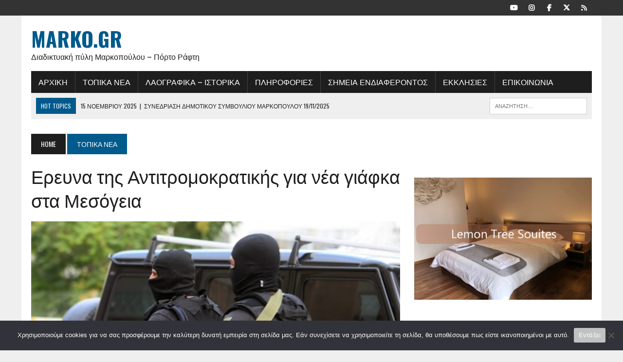

--- FILE ---
content_type: text/html; charset=UTF-8
request_url: https://www.marko.gr/ereuna-ths-antitromokratikhs-gia-giafka-sta-mesogeia/
body_size: 18521
content:
<!DOCTYPE html>
<html class="no-js" lang="el">
<head>
<meta charset="UTF-8">
<meta name="viewport" content="width=device-width, initial-scale=1.0">
<link rel="profile" href="http://gmpg.org/xfn/11" />
<link rel="pingback" href="https://www.marko.gr/xmlrpc.php" />
<meta name='robots' content='index, follow, max-image-preview:large, max-snippet:-1, max-video-preview:-1' />
	<style>img:is([sizes="auto" i], [sizes^="auto," i]) { contain-intrinsic-size: 3000px 1500px }</style>
	
	<!-- This site is optimized with the Yoast SEO plugin v26.4 - https://yoast.com/wordpress/plugins/seo/ -->
	<title>Ερευνα της Αντιτρομοκρατικής για νέα γιάφκα στα Μεσόγεια - marko.gr</title>
	<link rel="canonical" href="https://www.marko.gr/ereuna-ths-antitromokratikhs-gia-giafka-sta-mesogeia/" />
	<meta property="og:locale" content="el_GR" />
	<meta property="og:type" content="article" />
	<meta property="og:title" content="Ερευνα της Αντιτρομοκρατικής για νέα γιάφκα στα Μεσόγεια - marko.gr" />
	<meta property="og:description" content="H Αντιτρομοκρατική Υπηρεσία επιχειρεί σε σπίτι στην περιοχή με στόχο να εντοπίσει νέα ευρήματα που θα έχουν σχέση με την οργάνωση «Επαναστατικός Αγώνας». Η Αντιτρομοκρατική..." />
	<meta property="og:url" content="https://www.marko.gr/ereuna-ths-antitromokratikhs-gia-giafka-sta-mesogeia/" />
	<meta property="og:site_name" content="marko.gr" />
	<meta property="article:publisher" content="https://www.facebook.com/markopoulogr/" />
	<meta property="article:published_time" content="2017-01-09T13:34:34+00:00" />
	<meta property="og:image" content="https://www.marko.gr/wp-content/uploads/2017/01/antitromokratiki.jpg" />
	<meta property="og:image:width" content="800" />
	<meta property="og:image:height" content="530" />
	<meta property="og:image:type" content="image/jpeg" />
	<meta name="author" content="dm" />
	<meta name="twitter:card" content="summary_large_image" />
	<meta name="twitter:creator" content="@mesogaia" />
	<meta name="twitter:site" content="@mesogaia" />
	<meta name="twitter:label1" content="Συντάχθηκε από" />
	<meta name="twitter:data1" content="dm" />
	<script type="application/ld+json" class="yoast-schema-graph">{"@context":"https://schema.org","@graph":[{"@type":"WebPage","@id":"https://www.marko.gr/ereuna-ths-antitromokratikhs-gia-giafka-sta-mesogeia/","url":"https://www.marko.gr/ereuna-ths-antitromokratikhs-gia-giafka-sta-mesogeia/","name":"Ερευνα της Αντιτρομοκρατικής για νέα γιάφκα στα Μεσόγεια - marko.gr","isPartOf":{"@id":"https://www.marko.gr/#website"},"primaryImageOfPage":{"@id":"https://www.marko.gr/ereuna-ths-antitromokratikhs-gia-giafka-sta-mesogeia/#primaryimage"},"image":{"@id":"https://www.marko.gr/ereuna-ths-antitromokratikhs-gia-giafka-sta-mesogeia/#primaryimage"},"thumbnailUrl":"https://www.marko.gr/wp-content/uploads/2017/01/antitromokratiki.jpg","datePublished":"2017-01-09T13:34:34+00:00","author":{"@id":"https://www.marko.gr/#/schema/person/29f4878ee2b95545e8c0fc2fcef8c9c9"},"breadcrumb":{"@id":"https://www.marko.gr/ereuna-ths-antitromokratikhs-gia-giafka-sta-mesogeia/#breadcrumb"},"inLanguage":"el","potentialAction":[{"@type":"ReadAction","target":["https://www.marko.gr/ereuna-ths-antitromokratikhs-gia-giafka-sta-mesogeia/"]}]},{"@type":"ImageObject","inLanguage":"el","@id":"https://www.marko.gr/ereuna-ths-antitromokratikhs-gia-giafka-sta-mesogeia/#primaryimage","url":"https://www.marko.gr/wp-content/uploads/2017/01/antitromokratiki.jpg","contentUrl":"https://www.marko.gr/wp-content/uploads/2017/01/antitromokratiki.jpg","width":800,"height":530},{"@type":"BreadcrumbList","@id":"https://www.marko.gr/ereuna-ths-antitromokratikhs-gia-giafka-sta-mesogeia/#breadcrumb","itemListElement":[{"@type":"ListItem","position":1,"name":"Home","item":"https://www.marko.gr/"},{"@type":"ListItem","position":2,"name":"Ερευνα της Αντιτρομοκρατικής για νέα γιάφκα στα Μεσόγεια"}]},{"@type":"WebSite","@id":"https://www.marko.gr/#website","url":"https://www.marko.gr/","name":"marko.gr","description":"Διαδικτυακή πύλη Μαρκοπούλου – Πόρτο Ράφτη","potentialAction":[{"@type":"SearchAction","target":{"@type":"EntryPoint","urlTemplate":"https://www.marko.gr/?s={search_term_string}"},"query-input":{"@type":"PropertyValueSpecification","valueRequired":true,"valueName":"search_term_string"}}],"inLanguage":"el"},{"@type":"Person","@id":"https://www.marko.gr/#/schema/person/29f4878ee2b95545e8c0fc2fcef8c9c9","name":"dm","image":{"@type":"ImageObject","inLanguage":"el","@id":"https://www.marko.gr/#/schema/person/image/","url":"https://secure.gravatar.com/avatar/205c0c546c17a746f58e5b7a41da09c5730642c01bbd81e4dd74008c9facd44a?s=96&d=mm&r=g","contentUrl":"https://secure.gravatar.com/avatar/205c0c546c17a746f58e5b7a41da09c5730642c01bbd81e4dd74008c9facd44a?s=96&d=mm&r=g","caption":"dm"},"url":"https://www.marko.gr/author/admin_dim80/"}]}</script>
	<!-- / Yoast SEO plugin. -->


<link rel='dns-prefetch' href='//www.googletagmanager.com' />
<link rel='dns-prefetch' href='//fonts.googleapis.com' />
<link rel="alternate" type="application/rss+xml" title="Ροή RSS &raquo; marko.gr" href="https://www.marko.gr/feed/" />
<link rel="alternate" type="application/rss+xml" title="Ροή Σχολίων &raquo; marko.gr" href="https://www.marko.gr/comments/feed/" />
<link rel="alternate" type="application/rss+xml" title="Ροή Σχολίων marko.gr &raquo; Ερευνα της Αντιτρομοκρατικής για νέα γιάφκα στα Μεσόγεια" href="https://www.marko.gr/ereuna-ths-antitromokratikhs-gia-giafka-sta-mesogeia/feed/" />
<script type="text/javascript">
/* <![CDATA[ */
window._wpemojiSettings = {"baseUrl":"https:\/\/s.w.org\/images\/core\/emoji\/16.0.1\/72x72\/","ext":".png","svgUrl":"https:\/\/s.w.org\/images\/core\/emoji\/16.0.1\/svg\/","svgExt":".svg","source":{"concatemoji":"https:\/\/www.marko.gr\/wp-includes\/js\/wp-emoji-release.min.js?ver=3dffff9db82efade43b399b2cc0ccf5d"}};
/*! This file is auto-generated */
!function(s,n){var o,i,e;function c(e){try{var t={supportTests:e,timestamp:(new Date).valueOf()};sessionStorage.setItem(o,JSON.stringify(t))}catch(e){}}function p(e,t,n){e.clearRect(0,0,e.canvas.width,e.canvas.height),e.fillText(t,0,0);var t=new Uint32Array(e.getImageData(0,0,e.canvas.width,e.canvas.height).data),a=(e.clearRect(0,0,e.canvas.width,e.canvas.height),e.fillText(n,0,0),new Uint32Array(e.getImageData(0,0,e.canvas.width,e.canvas.height).data));return t.every(function(e,t){return e===a[t]})}function u(e,t){e.clearRect(0,0,e.canvas.width,e.canvas.height),e.fillText(t,0,0);for(var n=e.getImageData(16,16,1,1),a=0;a<n.data.length;a++)if(0!==n.data[a])return!1;return!0}function f(e,t,n,a){switch(t){case"flag":return n(e,"\ud83c\udff3\ufe0f\u200d\u26a7\ufe0f","\ud83c\udff3\ufe0f\u200b\u26a7\ufe0f")?!1:!n(e,"\ud83c\udde8\ud83c\uddf6","\ud83c\udde8\u200b\ud83c\uddf6")&&!n(e,"\ud83c\udff4\udb40\udc67\udb40\udc62\udb40\udc65\udb40\udc6e\udb40\udc67\udb40\udc7f","\ud83c\udff4\u200b\udb40\udc67\u200b\udb40\udc62\u200b\udb40\udc65\u200b\udb40\udc6e\u200b\udb40\udc67\u200b\udb40\udc7f");case"emoji":return!a(e,"\ud83e\udedf")}return!1}function g(e,t,n,a){var r="undefined"!=typeof WorkerGlobalScope&&self instanceof WorkerGlobalScope?new OffscreenCanvas(300,150):s.createElement("canvas"),o=r.getContext("2d",{willReadFrequently:!0}),i=(o.textBaseline="top",o.font="600 32px Arial",{});return e.forEach(function(e){i[e]=t(o,e,n,a)}),i}function t(e){var t=s.createElement("script");t.src=e,t.defer=!0,s.head.appendChild(t)}"undefined"!=typeof Promise&&(o="wpEmojiSettingsSupports",i=["flag","emoji"],n.supports={everything:!0,everythingExceptFlag:!0},e=new Promise(function(e){s.addEventListener("DOMContentLoaded",e,{once:!0})}),new Promise(function(t){var n=function(){try{var e=JSON.parse(sessionStorage.getItem(o));if("object"==typeof e&&"number"==typeof e.timestamp&&(new Date).valueOf()<e.timestamp+604800&&"object"==typeof e.supportTests)return e.supportTests}catch(e){}return null}();if(!n){if("undefined"!=typeof Worker&&"undefined"!=typeof OffscreenCanvas&&"undefined"!=typeof URL&&URL.createObjectURL&&"undefined"!=typeof Blob)try{var e="postMessage("+g.toString()+"("+[JSON.stringify(i),f.toString(),p.toString(),u.toString()].join(",")+"));",a=new Blob([e],{type:"text/javascript"}),r=new Worker(URL.createObjectURL(a),{name:"wpTestEmojiSupports"});return void(r.onmessage=function(e){c(n=e.data),r.terminate(),t(n)})}catch(e){}c(n=g(i,f,p,u))}t(n)}).then(function(e){for(var t in e)n.supports[t]=e[t],n.supports.everything=n.supports.everything&&n.supports[t],"flag"!==t&&(n.supports.everythingExceptFlag=n.supports.everythingExceptFlag&&n.supports[t]);n.supports.everythingExceptFlag=n.supports.everythingExceptFlag&&!n.supports.flag,n.DOMReady=!1,n.readyCallback=function(){n.DOMReady=!0}}).then(function(){return e}).then(function(){var e;n.supports.everything||(n.readyCallback(),(e=n.source||{}).concatemoji?t(e.concatemoji):e.wpemoji&&e.twemoji&&(t(e.twemoji),t(e.wpemoji)))}))}((window,document),window._wpemojiSettings);
/* ]]> */
</script>
<link rel='stylesheet' id='twb-open-sans-css' href='https://fonts.googleapis.com/css?family=Open+Sans%3A300%2C400%2C500%2C600%2C700%2C800&#038;display=swap&#038;ver=3dffff9db82efade43b399b2cc0ccf5d' type='text/css' media='all' />
<link rel='stylesheet' id='twbbwg-global-css' href='https://www.marko.gr/wp-content/plugins/photo-gallery/booster/assets/css/global.css?ver=1.0.0' type='text/css' media='all' />
<link rel='stylesheet' id='sbi_styles-css' href='https://www.marko.gr/wp-content/plugins/instagram-feed/css/sbi-styles.min.css?ver=6.10.0' type='text/css' media='all' />
<style id='wp-emoji-styles-inline-css' type='text/css'>

	img.wp-smiley, img.emoji {
		display: inline !important;
		border: none !important;
		box-shadow: none !important;
		height: 1em !important;
		width: 1em !important;
		margin: 0 0.07em !important;
		vertical-align: -0.1em !important;
		background: none !important;
		padding: 0 !important;
	}
</style>
<link rel='stylesheet' id='wp-block-library-css' href='https://www.marko.gr/wp-includes/css/dist/block-library/style.min.css?ver=3dffff9db82efade43b399b2cc0ccf5d' type='text/css' media='all' />
<style id='classic-theme-styles-inline-css' type='text/css'>
/*! This file is auto-generated */
.wp-block-button__link{color:#fff;background-color:#32373c;border-radius:9999px;box-shadow:none;text-decoration:none;padding:calc(.667em + 2px) calc(1.333em + 2px);font-size:1.125em}.wp-block-file__button{background:#32373c;color:#fff;text-decoration:none}
</style>
<style id='global-styles-inline-css' type='text/css'>
:root{--wp--preset--aspect-ratio--square: 1;--wp--preset--aspect-ratio--4-3: 4/3;--wp--preset--aspect-ratio--3-4: 3/4;--wp--preset--aspect-ratio--3-2: 3/2;--wp--preset--aspect-ratio--2-3: 2/3;--wp--preset--aspect-ratio--16-9: 16/9;--wp--preset--aspect-ratio--9-16: 9/16;--wp--preset--color--black: #000000;--wp--preset--color--cyan-bluish-gray: #abb8c3;--wp--preset--color--white: #ffffff;--wp--preset--color--pale-pink: #f78da7;--wp--preset--color--vivid-red: #cf2e2e;--wp--preset--color--luminous-vivid-orange: #ff6900;--wp--preset--color--luminous-vivid-amber: #fcb900;--wp--preset--color--light-green-cyan: #7bdcb5;--wp--preset--color--vivid-green-cyan: #00d084;--wp--preset--color--pale-cyan-blue: #8ed1fc;--wp--preset--color--vivid-cyan-blue: #0693e3;--wp--preset--color--vivid-purple: #9b51e0;--wp--preset--gradient--vivid-cyan-blue-to-vivid-purple: linear-gradient(135deg,rgba(6,147,227,1) 0%,rgb(155,81,224) 100%);--wp--preset--gradient--light-green-cyan-to-vivid-green-cyan: linear-gradient(135deg,rgb(122,220,180) 0%,rgb(0,208,130) 100%);--wp--preset--gradient--luminous-vivid-amber-to-luminous-vivid-orange: linear-gradient(135deg,rgba(252,185,0,1) 0%,rgba(255,105,0,1) 100%);--wp--preset--gradient--luminous-vivid-orange-to-vivid-red: linear-gradient(135deg,rgba(255,105,0,1) 0%,rgb(207,46,46) 100%);--wp--preset--gradient--very-light-gray-to-cyan-bluish-gray: linear-gradient(135deg,rgb(238,238,238) 0%,rgb(169,184,195) 100%);--wp--preset--gradient--cool-to-warm-spectrum: linear-gradient(135deg,rgb(74,234,220) 0%,rgb(151,120,209) 20%,rgb(207,42,186) 40%,rgb(238,44,130) 60%,rgb(251,105,98) 80%,rgb(254,248,76) 100%);--wp--preset--gradient--blush-light-purple: linear-gradient(135deg,rgb(255,206,236) 0%,rgb(152,150,240) 100%);--wp--preset--gradient--blush-bordeaux: linear-gradient(135deg,rgb(254,205,165) 0%,rgb(254,45,45) 50%,rgb(107,0,62) 100%);--wp--preset--gradient--luminous-dusk: linear-gradient(135deg,rgb(255,203,112) 0%,rgb(199,81,192) 50%,rgb(65,88,208) 100%);--wp--preset--gradient--pale-ocean: linear-gradient(135deg,rgb(255,245,203) 0%,rgb(182,227,212) 50%,rgb(51,167,181) 100%);--wp--preset--gradient--electric-grass: linear-gradient(135deg,rgb(202,248,128) 0%,rgb(113,206,126) 100%);--wp--preset--gradient--midnight: linear-gradient(135deg,rgb(2,3,129) 0%,rgb(40,116,252) 100%);--wp--preset--font-size--small: 13px;--wp--preset--font-size--medium: 20px;--wp--preset--font-size--large: 36px;--wp--preset--font-size--x-large: 42px;--wp--preset--spacing--20: 0.44rem;--wp--preset--spacing--30: 0.67rem;--wp--preset--spacing--40: 1rem;--wp--preset--spacing--50: 1.5rem;--wp--preset--spacing--60: 2.25rem;--wp--preset--spacing--70: 3.38rem;--wp--preset--spacing--80: 5.06rem;--wp--preset--shadow--natural: 6px 6px 9px rgba(0, 0, 0, 0.2);--wp--preset--shadow--deep: 12px 12px 50px rgba(0, 0, 0, 0.4);--wp--preset--shadow--sharp: 6px 6px 0px rgba(0, 0, 0, 0.2);--wp--preset--shadow--outlined: 6px 6px 0px -3px rgba(255, 255, 255, 1), 6px 6px rgba(0, 0, 0, 1);--wp--preset--shadow--crisp: 6px 6px 0px rgba(0, 0, 0, 1);}:where(.is-layout-flex){gap: 0.5em;}:where(.is-layout-grid){gap: 0.5em;}body .is-layout-flex{display: flex;}.is-layout-flex{flex-wrap: wrap;align-items: center;}.is-layout-flex > :is(*, div){margin: 0;}body .is-layout-grid{display: grid;}.is-layout-grid > :is(*, div){margin: 0;}:where(.wp-block-columns.is-layout-flex){gap: 2em;}:where(.wp-block-columns.is-layout-grid){gap: 2em;}:where(.wp-block-post-template.is-layout-flex){gap: 1.25em;}:where(.wp-block-post-template.is-layout-grid){gap: 1.25em;}.has-black-color{color: var(--wp--preset--color--black) !important;}.has-cyan-bluish-gray-color{color: var(--wp--preset--color--cyan-bluish-gray) !important;}.has-white-color{color: var(--wp--preset--color--white) !important;}.has-pale-pink-color{color: var(--wp--preset--color--pale-pink) !important;}.has-vivid-red-color{color: var(--wp--preset--color--vivid-red) !important;}.has-luminous-vivid-orange-color{color: var(--wp--preset--color--luminous-vivid-orange) !important;}.has-luminous-vivid-amber-color{color: var(--wp--preset--color--luminous-vivid-amber) !important;}.has-light-green-cyan-color{color: var(--wp--preset--color--light-green-cyan) !important;}.has-vivid-green-cyan-color{color: var(--wp--preset--color--vivid-green-cyan) !important;}.has-pale-cyan-blue-color{color: var(--wp--preset--color--pale-cyan-blue) !important;}.has-vivid-cyan-blue-color{color: var(--wp--preset--color--vivid-cyan-blue) !important;}.has-vivid-purple-color{color: var(--wp--preset--color--vivid-purple) !important;}.has-black-background-color{background-color: var(--wp--preset--color--black) !important;}.has-cyan-bluish-gray-background-color{background-color: var(--wp--preset--color--cyan-bluish-gray) !important;}.has-white-background-color{background-color: var(--wp--preset--color--white) !important;}.has-pale-pink-background-color{background-color: var(--wp--preset--color--pale-pink) !important;}.has-vivid-red-background-color{background-color: var(--wp--preset--color--vivid-red) !important;}.has-luminous-vivid-orange-background-color{background-color: var(--wp--preset--color--luminous-vivid-orange) !important;}.has-luminous-vivid-amber-background-color{background-color: var(--wp--preset--color--luminous-vivid-amber) !important;}.has-light-green-cyan-background-color{background-color: var(--wp--preset--color--light-green-cyan) !important;}.has-vivid-green-cyan-background-color{background-color: var(--wp--preset--color--vivid-green-cyan) !important;}.has-pale-cyan-blue-background-color{background-color: var(--wp--preset--color--pale-cyan-blue) !important;}.has-vivid-cyan-blue-background-color{background-color: var(--wp--preset--color--vivid-cyan-blue) !important;}.has-vivid-purple-background-color{background-color: var(--wp--preset--color--vivid-purple) !important;}.has-black-border-color{border-color: var(--wp--preset--color--black) !important;}.has-cyan-bluish-gray-border-color{border-color: var(--wp--preset--color--cyan-bluish-gray) !important;}.has-white-border-color{border-color: var(--wp--preset--color--white) !important;}.has-pale-pink-border-color{border-color: var(--wp--preset--color--pale-pink) !important;}.has-vivid-red-border-color{border-color: var(--wp--preset--color--vivid-red) !important;}.has-luminous-vivid-orange-border-color{border-color: var(--wp--preset--color--luminous-vivid-orange) !important;}.has-luminous-vivid-amber-border-color{border-color: var(--wp--preset--color--luminous-vivid-amber) !important;}.has-light-green-cyan-border-color{border-color: var(--wp--preset--color--light-green-cyan) !important;}.has-vivid-green-cyan-border-color{border-color: var(--wp--preset--color--vivid-green-cyan) !important;}.has-pale-cyan-blue-border-color{border-color: var(--wp--preset--color--pale-cyan-blue) !important;}.has-vivid-cyan-blue-border-color{border-color: var(--wp--preset--color--vivid-cyan-blue) !important;}.has-vivid-purple-border-color{border-color: var(--wp--preset--color--vivid-purple) !important;}.has-vivid-cyan-blue-to-vivid-purple-gradient-background{background: var(--wp--preset--gradient--vivid-cyan-blue-to-vivid-purple) !important;}.has-light-green-cyan-to-vivid-green-cyan-gradient-background{background: var(--wp--preset--gradient--light-green-cyan-to-vivid-green-cyan) !important;}.has-luminous-vivid-amber-to-luminous-vivid-orange-gradient-background{background: var(--wp--preset--gradient--luminous-vivid-amber-to-luminous-vivid-orange) !important;}.has-luminous-vivid-orange-to-vivid-red-gradient-background{background: var(--wp--preset--gradient--luminous-vivid-orange-to-vivid-red) !important;}.has-very-light-gray-to-cyan-bluish-gray-gradient-background{background: var(--wp--preset--gradient--very-light-gray-to-cyan-bluish-gray) !important;}.has-cool-to-warm-spectrum-gradient-background{background: var(--wp--preset--gradient--cool-to-warm-spectrum) !important;}.has-blush-light-purple-gradient-background{background: var(--wp--preset--gradient--blush-light-purple) !important;}.has-blush-bordeaux-gradient-background{background: var(--wp--preset--gradient--blush-bordeaux) !important;}.has-luminous-dusk-gradient-background{background: var(--wp--preset--gradient--luminous-dusk) !important;}.has-pale-ocean-gradient-background{background: var(--wp--preset--gradient--pale-ocean) !important;}.has-electric-grass-gradient-background{background: var(--wp--preset--gradient--electric-grass) !important;}.has-midnight-gradient-background{background: var(--wp--preset--gradient--midnight) !important;}.has-small-font-size{font-size: var(--wp--preset--font-size--small) !important;}.has-medium-font-size{font-size: var(--wp--preset--font-size--medium) !important;}.has-large-font-size{font-size: var(--wp--preset--font-size--large) !important;}.has-x-large-font-size{font-size: var(--wp--preset--font-size--x-large) !important;}
:where(.wp-block-post-template.is-layout-flex){gap: 1.25em;}:where(.wp-block-post-template.is-layout-grid){gap: 1.25em;}
:where(.wp-block-columns.is-layout-flex){gap: 2em;}:where(.wp-block-columns.is-layout-grid){gap: 2em;}
:root :where(.wp-block-pullquote){font-size: 1.5em;line-height: 1.6;}
</style>
<link rel='stylesheet' id='contact-form-7-css' href='https://www.marko.gr/wp-content/plugins/contact-form-7/includes/css/styles.css?ver=6.1.3' type='text/css' media='all' />
<link rel='stylesheet' id='bwg_fonts-css' href='https://www.marko.gr/wp-content/plugins/photo-gallery/css/bwg-fonts/fonts.css?ver=0.0.1' type='text/css' media='all' />
<link rel='stylesheet' id='sumoselect-css' href='https://www.marko.gr/wp-content/plugins/photo-gallery/css/sumoselect.min.css?ver=3.4.6' type='text/css' media='all' />
<link rel='stylesheet' id='mCustomScrollbar-css' href='https://www.marko.gr/wp-content/plugins/photo-gallery/css/jquery.mCustomScrollbar.min.css?ver=3.1.5' type='text/css' media='all' />
<link rel='stylesheet' id='bwg_frontend-css' href='https://www.marko.gr/wp-content/plugins/photo-gallery/css/styles.min.css?ver=1.8.35' type='text/css' media='all' />
<link rel='stylesheet' id='cookie-notice-front-css' href='https://www.marko.gr/wp-content/plugins/cookie-notice/css/front.min.css?ver=2.5.9' type='text/css' media='all' />
<link rel='stylesheet' id='mh-style-css' href='https://www.marko.gr/wp-content/themes/mh-newsdesk/style.css?ver=2.2.3' type='text/css' media='all' />
<link rel='stylesheet' id='mh-font-awesome-css' href='https://www.marko.gr/wp-content/themes/mh-newsdesk/includes/font-awesome.min.css' type='text/css' media='all' />
<link rel='stylesheet' id='mh-google-fonts-css' href='https://fonts.googleapis.com/css?family=PT+Serif:300,400,400italic,600,700%7cOswald:300,400,400italic,600,700&#038;subset=latin,greek' type='text/css' media='all' />
<script type="text/javascript" src="https://www.marko.gr/wp-includes/js/jquery/jquery.min.js?ver=3.7.1" id="jquery-core-js"></script>
<script type="text/javascript" src="https://www.marko.gr/wp-includes/js/jquery/jquery-migrate.min.js?ver=3.4.1" id="jquery-migrate-js"></script>
<script type="text/javascript" src="https://www.marko.gr/wp-content/plugins/photo-gallery/booster/assets/js/circle-progress.js?ver=1.2.2" id="twbbwg-circle-js"></script>
<script type="text/javascript" id="twbbwg-global-js-extra">
/* <![CDATA[ */
var twb = {"nonce":"4ba430bff3","ajax_url":"https:\/\/www.marko.gr\/wp-admin\/admin-ajax.php","plugin_url":"https:\/\/www.marko.gr\/wp-content\/plugins\/photo-gallery\/booster","href":"https:\/\/www.marko.gr\/wp-admin\/admin.php?page=twbbwg_photo-gallery"};
var twb = {"nonce":"4ba430bff3","ajax_url":"https:\/\/www.marko.gr\/wp-admin\/admin-ajax.php","plugin_url":"https:\/\/www.marko.gr\/wp-content\/plugins\/photo-gallery\/booster","href":"https:\/\/www.marko.gr\/wp-admin\/admin.php?page=twbbwg_photo-gallery"};
/* ]]> */
</script>
<script type="text/javascript" src="https://www.marko.gr/wp-content/plugins/photo-gallery/booster/assets/js/global.js?ver=1.0.0" id="twbbwg-global-js"></script>
<script type="text/javascript" src="https://www.marko.gr/wp-content/plugins/photo-gallery/js/jquery.sumoselect.min.js?ver=3.4.6" id="sumoselect-js"></script>
<script type="text/javascript" src="https://www.marko.gr/wp-content/plugins/photo-gallery/js/tocca.min.js?ver=2.0.9" id="bwg_mobile-js"></script>
<script type="text/javascript" src="https://www.marko.gr/wp-content/plugins/photo-gallery/js/jquery.mCustomScrollbar.concat.min.js?ver=3.1.5" id="mCustomScrollbar-js"></script>
<script type="text/javascript" src="https://www.marko.gr/wp-content/plugins/photo-gallery/js/jquery.fullscreen.min.js?ver=0.6.0" id="jquery-fullscreen-js"></script>
<script type="text/javascript" id="bwg_frontend-js-extra">
/* <![CDATA[ */
var bwg_objectsL10n = {"bwg_field_required":"field is required.","bwg_mail_validation":"This is not a valid email address.","bwg_search_result":"There are no images matching your search.","bwg_select_tag":"Select Tag","bwg_order_by":"Order By","bwg_search":"Search","bwg_show_ecommerce":"Show Ecommerce","bwg_hide_ecommerce":"Hide Ecommerce","bwg_show_comments":"Show Comments","bwg_hide_comments":"Hide Comments","bwg_restore":"Restore","bwg_maximize":"Maximize","bwg_fullscreen":"Fullscreen","bwg_exit_fullscreen":"Exit Fullscreen","bwg_search_tag":"SEARCH...","bwg_tag_no_match":"No tags found","bwg_all_tags_selected":"All tags selected","bwg_tags_selected":"tags selected","play":"Play","pause":"Pause","is_pro":"","bwg_play":"Play","bwg_pause":"Pause","bwg_hide_info":"Hide info","bwg_show_info":"Show info","bwg_hide_rating":"Hide rating","bwg_show_rating":"Show rating","ok":"Ok","cancel":"Cancel","select_all":"Select all","lazy_load":"0","lazy_loader":"https:\/\/www.marko.gr\/wp-content\/plugins\/photo-gallery\/images\/ajax_loader.png","front_ajax":"0","bwg_tag_see_all":"see all tags","bwg_tag_see_less":"see less tags"};
/* ]]> */
</script>
<script type="text/javascript" src="https://www.marko.gr/wp-content/plugins/photo-gallery/js/scripts.min.js?ver=1.8.35" id="bwg_frontend-js"></script>
<script type="text/javascript" id="cookie-notice-front-js-before">
/* <![CDATA[ */
var cnArgs = {"ajaxUrl":"https:\/\/www.marko.gr\/wp-admin\/admin-ajax.php","nonce":"aed7eba338","hideEffect":"fade","position":"bottom","onScroll":false,"onScrollOffset":100,"onClick":false,"cookieName":"cookie_notice_accepted","cookieTime":2592000,"cookieTimeRejected":604800,"globalCookie":false,"redirection":false,"cache":false,"revokeCookies":false,"revokeCookiesOpt":"automatic"};
/* ]]> */
</script>
<script type="text/javascript" src="https://www.marko.gr/wp-content/plugins/cookie-notice/js/front.min.js?ver=2.5.9" id="cookie-notice-front-js"></script>
<script type="text/javascript" src="https://www.marko.gr/wp-content/themes/mh-newsdesk/js/scripts.js?ver=3dffff9db82efade43b399b2cc0ccf5d" id="mh-scripts-js"></script>

<!-- Google tag (gtag.js) snippet added by Site Kit -->
<!-- Google Analytics snippet added by Site Kit -->
<script type="text/javascript" src="https://www.googletagmanager.com/gtag/js?id=GT-NC6TX7X" id="google_gtagjs-js" async></script>
<script type="text/javascript" id="google_gtagjs-js-after">
/* <![CDATA[ */
window.dataLayer = window.dataLayer || [];function gtag(){dataLayer.push(arguments);}
gtag("set","linker",{"domains":["www.marko.gr"]});
gtag("js", new Date());
gtag("set", "developer_id.dZTNiMT", true);
gtag("config", "GT-NC6TX7X");
/* ]]> */
</script>
<link rel="https://api.w.org/" href="https://www.marko.gr/wp-json/" /><link rel="alternate" title="JSON" type="application/json" href="https://www.marko.gr/wp-json/wp/v2/posts/3220" /><link rel="EditURI" type="application/rsd+xml" title="RSD" href="https://www.marko.gr/xmlrpc.php?rsd" />

<link rel='shortlink' href='https://www.marko.gr/?p=3220' />
<link rel="alternate" title="oEmbed (JSON)" type="application/json+oembed" href="https://www.marko.gr/wp-json/oembed/1.0/embed?url=https%3A%2F%2Fwww.marko.gr%2Fereuna-ths-antitromokratikhs-gia-giafka-sta-mesogeia%2F" />
<link rel="alternate" title="oEmbed (XML)" type="text/xml+oembed" href="https://www.marko.gr/wp-json/oembed/1.0/embed?url=https%3A%2F%2Fwww.marko.gr%2Fereuna-ths-antitromokratikhs-gia-giafka-sta-mesogeia%2F&#038;format=xml" />
<meta name="generator" content="Site Kit by Google 1.166.0" /><script type="text/javascript">
(function(url){
	if(/(?:Chrome\/26\.0\.1410\.63 Safari\/537\.31|WordfenceTestMonBot)/.test(navigator.userAgent)){ return; }
	var addEvent = function(evt, handler) {
		if (window.addEventListener) {
			document.addEventListener(evt, handler, false);
		} else if (window.attachEvent) {
			document.attachEvent('on' + evt, handler);
		}
	};
	var removeEvent = function(evt, handler) {
		if (window.removeEventListener) {
			document.removeEventListener(evt, handler, false);
		} else if (window.detachEvent) {
			document.detachEvent('on' + evt, handler);
		}
	};
	var evts = 'contextmenu dblclick drag dragend dragenter dragleave dragover dragstart drop keydown keypress keyup mousedown mousemove mouseout mouseover mouseup mousewheel scroll'.split(' ');
	var logHuman = function() {
		if (window.wfLogHumanRan) { return; }
		window.wfLogHumanRan = true;
		var wfscr = document.createElement('script');
		wfscr.type = 'text/javascript';
		wfscr.async = true;
		wfscr.src = url + '&r=' + Math.random();
		(document.getElementsByTagName('head')[0]||document.getElementsByTagName('body')[0]).appendChild(wfscr);
		for (var i = 0; i < evts.length; i++) {
			removeEvent(evts[i], logHuman);
		}
	};
	for (var i = 0; i < evts.length; i++) {
		addEvent(evts[i], logHuman);
	}
})('//www.marko.gr/?wordfence_lh=1&hid=707F4ED9F9E03212F6065C15CE0051BE');
</script><!--[if lt IE 9]>
<script src="https://www.marko.gr/wp-content/themes/mh-newsdesk/js/css3-mediaqueries.js"></script>
<![endif]-->
<meta name="generator" content="Elementor 3.33.1; features: additional_custom_breakpoints; settings: css_print_method-external, google_font-enabled, font_display-auto">
			<style>
				.e-con.e-parent:nth-of-type(n+4):not(.e-lazyloaded):not(.e-no-lazyload),
				.e-con.e-parent:nth-of-type(n+4):not(.e-lazyloaded):not(.e-no-lazyload) * {
					background-image: none !important;
				}
				@media screen and (max-height: 1024px) {
					.e-con.e-parent:nth-of-type(n+3):not(.e-lazyloaded):not(.e-no-lazyload),
					.e-con.e-parent:nth-of-type(n+3):not(.e-lazyloaded):not(.e-no-lazyload) * {
						background-image: none !important;
					}
				}
				@media screen and (max-height: 640px) {
					.e-con.e-parent:nth-of-type(n+2):not(.e-lazyloaded):not(.e-no-lazyload),
					.e-con.e-parent:nth-of-type(n+2):not(.e-lazyloaded):not(.e-no-lazyload) * {
						background-image: none !important;
					}
				}
			</style>
			<link rel="icon" href="https://www.marko.gr/wp-content/uploads/2018/11/marko2.jpg" sizes="32x32" />
<link rel="icon" href="https://www.marko.gr/wp-content/uploads/2018/11/marko2.jpg" sizes="192x192" />
<link rel="apple-touch-icon" href="https://www.marko.gr/wp-content/uploads/2018/11/marko2.jpg" />
<meta name="msapplication-TileImage" content="https://www.marko.gr/wp-content/uploads/2018/11/marko2.jpg" />
</head>
<body class="wp-singular post-template-default single single-post postid-3220 single-format-standard wp-theme-mh-newsdesk cookies-not-set mh-right-sb mh-loop-layout1 elementor-default elementor-kit-10262" itemscope="itemscope" itemtype="http://schema.org/WebPage">
	<div class="header-top">
		<div class="wrapper-inner clearfix">
										<nav class="social-nav clearfix" itemscope="itemscope" itemtype="http://schema.org/SiteNavigationElement">
					<div class="menu-menu3-container"><ul id="menu-menu3" class="menu"><li id="menu-item-759" class="menu-item menu-item-type-custom menu-item-object-custom menu-item-759"><a target="_blank" href="https://www.youtube.com/channel/UCvOlmAruq_Icc67Iv1aQ2WQ?sub_confirmation=1"><span class="fa-stack"><i class="fa fa-circle fa-stack-2x"></i><i class="fa fa-mh-social fa-stack-1x"></i></span><span class="screen-reader-text">youtube</span></a></li>
<li id="menu-item-761" class="menu-item menu-item-type-custom menu-item-object-custom menu-item-761"><a target="_blank" href="https://www.instagram.com/visitmarkopoulo/"><span class="fa-stack"><i class="fa fa-circle fa-stack-2x"></i><i class="fa fa-mh-social fa-stack-1x"></i></span><span class="screen-reader-text">instagram</span></a></li>
<li id="menu-item-758" class="menu-item menu-item-type-custom menu-item-object-custom menu-item-758"><a target="_blank" href="https://www.facebook.com/markopoulogr/"><span class="fa-stack"><i class="fa fa-circle fa-stack-2x"></i><i class="fa fa-mh-social fa-stack-1x"></i></span><span class="screen-reader-text">facebook</span></a></li>
<li id="menu-item-757" class="menu-item menu-item-type-custom menu-item-object-custom menu-item-757"><a target="_blank" href="https://twitter.com/mesogaia"><span class="fa-stack"><i class="fa fa-circle fa-stack-2x"></i><i class="fa fa-mh-social fa-stack-1x"></i></span><span class="screen-reader-text">twitter</span></a></li>
<li id="menu-item-949" class="menu-item menu-item-type-custom menu-item-object-custom menu-item-949"><a target="_blank" href="https://www.marko.gr/feed/"><span class="fa-stack"><i class="fa fa-circle fa-stack-2x"></i><i class="fa fa-mh-social fa-stack-1x"></i></span><span class="screen-reader-text">RSS</span></a></li>
</ul></div>				</nav>
					</div>
	</div>
<div id="mh-wrapper">
<header class="mh-header" itemscope="itemscope" itemtype="http://schema.org/WPHeader">
	<div class="header-wrap clearfix">
				<div class="mh-col mh-1-3 header-logo-full">
			<a href="https://www.marko.gr/" title="marko.gr" rel="home">
<div class="logo-wrap" role="banner">
<div class="logo">
<h2 class="logo-title">marko.gr</h2>
<p class="logo-tagline">Διαδικτυακή πύλη Μαρκοπούλου – Πόρτο Ράφτη</p>
</div>
</div>
</a>
		</div>
			</div>
	<div class="header-menu clearfix">
		<nav class="main-nav clearfix" itemscope="itemscope" itemtype="http://schema.org/SiteNavigationElement">
			<div class="menu-menu1-container"><ul id="menu-menu1" class="menu"><li id="menu-item-1064" class="menu-item menu-item-type-post_type menu-item-object-page current_page_parent menu-item-1064"><a href="https://www.marko.gr/arxikh/">Αρχική</a></li>
<li id="menu-item-233" class="menu-item menu-item-type-taxonomy menu-item-object-category current-post-ancestor current-menu-parent current-post-parent menu-item-233"><a href="https://www.marko.gr/category/topika-nea/">Τοπικά Νέα</a></li>
<li id="menu-item-230" class="menu-item menu-item-type-taxonomy menu-item-object-category menu-item-230"><a href="https://www.marko.gr/category/laografia/">Λαογραφικά – Ιστορικά</a></li>
<li id="menu-item-559" class="menu-item menu-item-type-post_type menu-item-object-page menu-item-has-children menu-item-559"><a href="https://www.marko.gr/plirofories/">Πληροφορίες</a>
<ul class="sub-menu">
	<li id="menu-item-204" class="menu-item menu-item-type-post_type menu-item-object-page menu-item-204"><a href="https://www.marko.gr/istoria/">ΙΣΤΟΡΙΑ</a></li>
	<li id="menu-item-569" class="menu-item menu-item-type-post_type menu-item-object-page menu-item-569"><a href="https://www.marko.gr/xrisima-tilefona/">ΧΡΗΣΙΜΑ ΤΗΛΕΦΩΝΑ</a></li>
	<li id="menu-item-568" class="menu-item menu-item-type-post_type menu-item-object-page menu-item-568"><a href="https://www.marko.gr/ekpedeush/">ΕΚΠΑΙΔΕΥΣΗ</a></li>
	<li id="menu-item-567" class="menu-item menu-item-type-post_type menu-item-object-page menu-item-567"><a href="https://www.marko.gr/vivliografia/">ΒΙΒΛΙΟΓΡΑΦΙΑ</a></li>
</ul>
</li>
<li id="menu-item-214" class="menu-item menu-item-type-post_type menu-item-object-page menu-item-has-children menu-item-214"><a href="https://www.marko.gr/aksiotheata/">ΣΗΜΕΙΑ ΕΝΔΙΑΦΕΡΟΝΤΟΣ</a>
<ul class="sub-menu">
	<li id="menu-item-215" class="menu-item menu-item-type-post_type menu-item-object-page menu-item-215"><a href="https://www.marko.gr/aksiotheata/naos-artemis/">Αρχαίος Ναός Άρτεμις</a></li>
	<li id="menu-item-216" class="menu-item menu-item-type-post_type menu-item-object-page menu-item-216"><a href="https://www.marko.gr/aksiotheata/sidirodromikos-stathmos/">Σιδηροδρομικός Σταθμός</a></li>
	<li id="menu-item-217" class="menu-item menu-item-type-post_type menu-item-object-page menu-item-217"><a href="https://www.marko.gr/aksiotheata/theatro-saras/">Θέατρο &#038; πλατεία Σάρας</a></li>
	<li id="menu-item-218" class="menu-item menu-item-type-post_type menu-item-object-page menu-item-218"><a href="https://www.marko.gr/aksiotheata/purgos-vravronas/">Πύργος Βραυρώνας</a></li>
	<li id="menu-item-219" class="menu-item menu-item-type-post_type menu-item-object-page menu-item-219"><a href="https://www.marko.gr/aksiotheata/pyrgos-liadas/">Πύργος Λιάδας</a></li>
	<li id="menu-item-220" class="menu-item menu-item-type-post_type menu-item-object-page menu-item-220"><a href="https://www.marko.gr/aksiotheata/purgos-limikou/">Πύργος Λημικού</a></li>
	<li id="menu-item-221" class="menu-item menu-item-type-post_type menu-item-object-page menu-item-221"><a href="https://www.marko.gr/aksiotheata/ugrotopos-vravronas/">Υγρότοπος Βραυρώνας</a></li>
	<li id="menu-item-222" class="menu-item menu-item-type-post_type menu-item-object-page menu-item-222"><a href="https://www.marko.gr/aksiotheata/mouseio-vravronas/">Μουσείο Βραυρώνας</a></li>
	<li id="menu-item-224" class="menu-item menu-item-type-post_type menu-item-object-page menu-item-224"><a href="https://www.marko.gr/aksiotheata/aeromulos/">Αερόμυλος</a></li>
	<li id="menu-item-225" class="menu-item menu-item-type-post_type menu-item-object-page menu-item-225"><a href="https://www.marko.gr/aksiotheata/olumpiako-ippiko-kentro-ipiko-kentro-markopoylo/">Ολυμπιακό Ιππικό Κέντρο Μαρκοπούλου</a></li>
	<li id="menu-item-226" class="menu-item menu-item-type-post_type menu-item-object-page menu-item-226"><a href="https://www.marko.gr/aksiotheata/ippodromos-markopoulo/">Ιππόδρομος Μαρκοπούλου</a></li>
	<li id="menu-item-10302" class="menu-item menu-item-type-taxonomy menu-item-object-category menu-item-10302"><a href="https://www.marko.gr/category/attikh/">Αττική</a></li>
</ul>
</li>
<li id="menu-item-227" class="menu-item menu-item-type-post_type menu-item-object-page menu-item-has-children menu-item-227"><a href="https://www.marko.gr/ekklisies/">ΕΚΚΛΗΣΙΕΣ</a>
<ul class="sub-menu">
	<li id="menu-item-236" class="menu-item menu-item-type-post_type menu-item-object-page menu-item-236"><a href="https://www.marko.gr/ekklisies/agia-thekli/">Αγία Θέκλη</a></li>
	<li id="menu-item-258" class="menu-item menu-item-type-post_type menu-item-object-page menu-item-258"><a href="https://www.marko.gr/ekklisies/agia-marina-porto-rafti/">Αγία Μαρίνα Πόρτο Ράφτη</a></li>
	<li id="menu-item-257" class="menu-item menu-item-type-post_type menu-item-object-page menu-item-257"><a href="https://www.marko.gr/ekklisies/agia-paraskeuh/">Αγία Παρασκευή</a></li>
	<li id="menu-item-256" class="menu-item menu-item-type-post_type menu-item-object-page menu-item-256"><a href="https://www.marko.gr/ekklisies/agia-paraskeuh-gipedo/">Αγία Παρασκευή στο Γήπεδο</a></li>
	<li id="menu-item-255" class="menu-item menu-item-type-post_type menu-item-object-page menu-item-255"><a href="https://www.marko.gr/ekklisies/agia-paraskeuh-kagkelia/">Αγία Παρασκευή στα Καγκέλια</a></li>
	<li id="menu-item-254" class="menu-item menu-item-type-post_type menu-item-object-page menu-item-254"><a href="https://www.marko.gr/ekklisies/agia-triada-agelisi/">Αγία Τριάδα στο Αγγελήσι</a></li>
	<li id="menu-item-253" class="menu-item menu-item-type-post_type menu-item-object-page menu-item-253"><a href="https://www.marko.gr/ekklisies/agios-athanasios/">Άγιος Αθανάσιος</a></li>
	<li id="menu-item-252" class="menu-item menu-item-type-post_type menu-item-object-page menu-item-252"><a href="https://www.marko.gr/ekklisies/agios-georgios-kadi/">Άγιος Γεώργιος στο Καδί</a></li>
	<li id="menu-item-271" class="menu-item menu-item-type-post_type menu-item-object-page menu-item-271"><a href="https://www.marko.gr/ekklisies/agios-georgios-vravrona/">Άγιος Γεώργιος στη Βραυρώνα</a></li>
	<li id="menu-item-270" class="menu-item menu-item-type-post_type menu-item-object-page menu-item-270"><a href="https://www.marko.gr/ekklisies/agios-dimitrios-markopoulo/">Άγιος Δημήτριος στο Μαρκόπουλο</a></li>
	<li id="menu-item-268" class="menu-item menu-item-type-post_type menu-item-object-page menu-item-268"><a href="https://www.marko.gr/ekklisies/agios-dimitrios-vravrona/">Άγιος Δημήτριος στη Βραυρώνα</a></li>
	<li id="menu-item-269" class="menu-item menu-item-type-post_type menu-item-object-page menu-item-269"><a href="https://www.marko.gr/ekklisies/agios-eleutherios/">Άγιος Ελευθέριος</a></li>
	<li id="menu-item-289" class="menu-item menu-item-type-post_type menu-item-object-page menu-item-289"><a href="https://www.marko.gr/ekklisies/agios-thomas/">Άγιος Θωμάς</a></li>
	<li id="menu-item-288" class="menu-item menu-item-type-post_type menu-item-object-page menu-item-288"><a href="https://www.marko.gr/ekklisies/agios-ioannis/">Άγιος Ιωάννης</a></li>
	<li id="menu-item-287" class="menu-item menu-item-type-post_type menu-item-object-page menu-item-287"><a href="https://www.marko.gr/ekklisies/agios-nektarios/">Άγιος Νεκτάριος</a></li>
	<li id="menu-item-286" class="menu-item menu-item-type-post_type menu-item-object-page menu-item-286"><a href="https://www.marko.gr/ekklisies/agios-nifon/">Άγιος Νήφων</a></li>
	<li id="menu-item-285" class="menu-item menu-item-type-post_type menu-item-object-page menu-item-285"><a href="https://www.marko.gr/ekklisies/agios-nikolaos/">Άγιος Νικόλαος στο Μαρκόπουλο</a></li>
	<li id="menu-item-284" class="menu-item menu-item-type-post_type menu-item-object-page menu-item-284"><a href="https://www.marko.gr/ekklisies/agios-nikolaos-porto-rafti/">Άγιος Νικόλαος στο Πόρτο Ράφτη</a></li>
	<li id="menu-item-308" class="menu-item menu-item-type-post_type menu-item-object-page menu-item-308"><a href="https://www.marko.gr/ekklisies/agios-spiridon-porto-rafti/">&#8216;Αγιος Σπυρίδων</a></li>
	<li id="menu-item-307" class="menu-item menu-item-type-post_type menu-item-object-page menu-item-307"><a href="https://www.marko.gr/ekklisies/metamorfosh-sotiros/">Μεταμόρφωση Σωτήρος</a></li>
	<li id="menu-item-306" class="menu-item menu-item-type-post_type menu-item-object-page menu-item-306"><a href="https://www.marko.gr/ekklisies/pamegistoi-taxiarxes/">Παμμέγιστοι Ταξιάρχες</a></li>
	<li id="menu-item-305" class="menu-item menu-item-type-post_type menu-item-object-page menu-item-305"><a href="https://www.marko.gr/ekklisies/panagia-varabesa/">Παναγία Βαραμπέσσα</a></li>
	<li id="menu-item-304" class="menu-item menu-item-type-post_type menu-item-object-page menu-item-304"><a href="https://www.marko.gr/ekklisies/panagia-euaggelistria/">Παναγία Ευαγγελίστρια</a></li>
	<li id="menu-item-303" class="menu-item menu-item-type-post_type menu-item-object-page menu-item-303"><a href="https://www.marko.gr/ekklisies/panagia-mesosporitisa/">Παναγία Μεσοσπορίτισσα</a></li>
	<li id="menu-item-326" class="menu-item menu-item-type-post_type menu-item-object-page menu-item-326"><a href="https://www.marko.gr/ekklisies/panagia-koutala/">Παναγία στην Κουτάλα</a></li>
	<li id="menu-item-325" class="menu-item menu-item-type-post_type menu-item-object-page menu-item-325"><a href="https://www.marko.gr/ekklisies/panagia-ntrivlia-porto-rafti/">Παναγία στη Δρίβλια</a></li>
	<li id="menu-item-324" class="menu-item menu-item-type-post_type menu-item-object-page menu-item-324"><a href="https://www.marko.gr/ekklisies/panagia-sto-koimitirio/">Παναγία στο Κοιμητήριο</a></li>
	<li id="menu-item-323" class="menu-item menu-item-type-post_type menu-item-object-page menu-item-323"><a href="https://www.marko.gr/ekklisies/profitis-ilias/">Προφήτης Ηλίας Μαρκόπουλο</a></li>
	<li id="menu-item-322" class="menu-item menu-item-type-post_type menu-item-object-page menu-item-322"><a href="https://www.marko.gr/ekklisies/profitis-ilias-porto-rafti/">Προφήτης Ηλίας Πόρτο Ράφτη</a></li>
	<li id="menu-item-680" class="menu-item menu-item-type-post_type menu-item-object-page menu-item-680"><a href="https://www.marko.gr/ekklisies/upapanth/">Υπαπαντὴ</a></li>
	<li id="menu-item-681" class="menu-item menu-item-type-post_type menu-item-object-page menu-item-681"><a href="https://www.marko.gr/ekklisies/agios-antonios/">Άγιος Αντώνιος</a></li>
	<li id="menu-item-321" class="menu-item menu-item-type-post_type menu-item-object-page menu-item-321"><a href="https://www.marko.gr/ekklisies/eklisies-se-eripia/">Εκκλησίες σε ερείπια</a></li>
</ul>
</li>
<li id="menu-item-885" class="menu-item menu-item-type-post_type menu-item-object-page menu-item-885"><a href="https://www.marko.gr/epikoinonia/">Επικοινωνία</a></li>
</ul></div>		</nav>
		<div class="header-sub clearfix">
							<div id="ticker" class="news-ticker mh-col mh-2-3 clearfix">
			<span class="ticker-title">
			Hot Topics		</span>
		<ul class="ticker-content">
				<li class="ticker-item">
				<a class="ticker-item-link" href="https://www.marko.gr/synedriasis-dimotikoy-symvoylioy-markopoyloy-2025/" title="Συνεδρίαση Δημοτικού Συμβουλίου Μαρκοπούλου 19/11/2025">
					<span class="ticker-item-date">15 Νοεμβρίου 2025</span>
					<span class="ticker-item-separator">|</span>
					<span class="ticker-item-title">Συνεδρίαση Δημοτικού Συμβουλίου Μαρκοπούλου 19/11/2025</span>
				</a>
			</li>
						<li class="ticker-item">
				<a class="ticker-item-link" href="https://www.marko.gr/pagkosmia-imera-diaviti-14-noemvrioy-2025/" title="Παγκόσμια Ημέρα Διαβήτη 14 Νοεμβρίου 2025: Ενημερωτική Δράση της Κοινωνικής Υπηρεσίας του Δήμου Μαρκοπούλου">
					<span class="ticker-item-date">12 Νοεμβρίου 2025</span>
					<span class="ticker-item-separator">|</span>
					<span class="ticker-item-title">Παγκόσμια Ημέρα Διαβήτη 14 Νοεμβρίου 2025: Ενημερωτική Δράση της Κοινωνικής Υπηρεσίας του Δήμου Μαρκοπούλου</span>
				</a>
			</li>
						<li class="ticker-item">
				<a class="ticker-item-link" href="https://www.marko.gr/me-rekor-symmetochon-o-epeteiakos-10os-agonas-dromou-panagia-merenta-25/" title="Με ρεκόρ συμμετοχών ο επετειακός 10ος Αγώνας Δρόμου «Παναγία Μερέντα 2025»">
					<span class="ticker-item-date">5 Νοεμβρίου 2025</span>
					<span class="ticker-item-separator">|</span>
					<span class="ticker-item-title">Με ρεκόρ συμμετοχών ο επετειακός 10ος Αγώνας Δρόμου «Παναγία Μερέντα 2025»</span>
				</a>
			</li>
						<li class="ticker-item">
				<a class="ticker-item-link" href="https://www.marko.gr/enimerotiki-ekdilosi-gnostikes-leitoyrgies-kai-prolipsi-tis-anoias/" title="Ενημερωτική Εκδήλωση: «Γνωστικές Λειτουργίες και Πρόληψη της Άνοιας – Ενισχύοντας τον νου σε κάθε ηλικία»">
					<span class="ticker-item-date">3 Νοεμβρίου 2025</span>
					<span class="ticker-item-separator">|</span>
					<span class="ticker-item-title">Ενημερωτική Εκδήλωση: «Γνωστικές Λειτουργίες και Πρόληψη της Άνοιας – Ενισχύοντας τον νου σε κάθε ηλικία»</span>
				</a>
			</li>
						<li class="ticker-item">
				<a class="ticker-item-link" href="https://www.marko.gr/programma-eortasmoy-28is-oktovrioy-2025-ston-dimo-markopoyloy/" title="Πρόγραμμα εορτασμού 28ης Οκτωβρίου 2025 στον Δήμο Μαρκοπούλου">
					<span class="ticker-item-date">24 Οκτωβρίου 2025</span>
					<span class="ticker-item-separator">|</span>
					<span class="ticker-item-title">Πρόγραμμα εορτασμού 28ης Οκτωβρίου 2025 στον Δήμο Μαρκοπούλου</span>
				</a>
			</li>
				</ul>
</div>						<aside class="mh-col mh-1-3 header-search">
				<form role="search" method="get" class="search-form" action="https://www.marko.gr/">
				<label>
					<span class="screen-reader-text">Αναζήτηση για:</span>
					<input type="search" class="search-field" placeholder="Αναζήτηση&hellip;" value="" name="s" />
				</label>
				<input type="submit" class="search-submit" value="Αναζήτηση" />
			</form>			</aside>
		</div>
	</div>
</header>
<div class="mh-section mh-group">
	<div id="main-content" class="mh-content" role="main" itemprop="mainContentOfPage">
	<nav class="breadcrumb" itemscope itemtype="http://schema.org/BreadcrumbList"><span itemprop="itemListElement" itemscope itemtype="http://schema.org/ListItem"><a href="https://www.marko.gr" itemprop="item" class="bc-home"><span itemprop="name">Home</span></a><meta itemprop="position" content="1" /></span> <span itemprop="itemListElement" itemscope itemtype="http://schema.org/ListItem"><a href="https://www.marko.gr/category/topika-nea/" itemprop="item"><span itemprop="name">Τοπικά Νέα</span></a><meta itemprop="position" content="2" /></span></nav>
<article id="post-3220" class="post-3220 post type-post status-publish format-standard has-post-thumbnail hentry category-topika-nea">
	<header class="entry-header clearfix">
		<h1 class="entry-title">
			Ερευνα της Αντιτρομοκρατικής για νέα γιάφκα στα Μεσόγεια		</h1>
			</header>
	
<div class="entry-thumbnail">
<img width="777" height="437" src="https://www.marko.gr/wp-content/uploads/2017/01/antitromokratiki-777x437.jpg" class="attachment-content-single size-content-single wp-post-image" alt="" decoding="async" srcset="https://www.marko.gr/wp-content/uploads/2017/01/antitromokratiki-777x437.jpg 777w, https://www.marko.gr/wp-content/uploads/2017/01/antitromokratiki-180x101.jpg 180w, https://www.marko.gr/wp-content/uploads/2017/01/antitromokratiki-260x146.jpg 260w, https://www.marko.gr/wp-content/uploads/2017/01/antitromokratiki-373x210.jpg 373w, https://www.marko.gr/wp-content/uploads/2017/01/antitromokratiki-120x67.jpg 120w" sizes="(max-width: 777px) 100vw, 777px" /></div>
<p class="entry-meta">
<span class="entry-meta-date updated">9 Ιανουαρίου 2017</span>
</p>
	<div class="entry-content clearfix">
		<p style="text-align: justify;">H Αντιτρομοκρατική Υπηρεσία επιχειρεί σε σπίτι στην περιοχή με στόχο να εντοπίσει νέα ευρήματα που θα έχουν σχέση με την οργάνωση «Επαναστατικός Αγώνας».</p>
<p style="text-align: justify;">Η Αντιτρομοκρατική από το μεσημέρι της Κυριακής ερευνά χώρο στα Μεσόγεια της Αττικής, όπως λένε οι πληροφορίες. Πιθανότατα μάλιστα οι αρχές οδηγήθηκαν εκεί αξιοποιώντας στοιχεία που προέκυψαν μετά τη δημοσιοποίηση των πλαστών ταυτοτήτων που χρησιμοποιούσε η Πόλα Ρούπα και η 25χρονη που συνελήφθη μαζί της.</p>
<p style="text-align: justify;">Ανάμεσα στα 10 πλαστά δελτία ταυτότητας από το σπίτι της Ηλιούπολης όπου συνελήφθη η Ρούπα, βρέθηκαν και πλαστά δελτία ταυτότητας ανδρών, μια τουλάχιστον εκ των οποίων είναι του Νίκου Μαζιώτη, αλλά και δύο ταυτότητες που οι αστυνομικοί εκτιμούν ότι ίσως τους οδηγήσουν στα 4-5 νέα μέλη του Επαναστατικού Αγώνα.</p>
<h6 style="text-align: justify;">ΠΗΓΗ <span style="color: #333333;"><a style="color: #333333;" href="http://www.imerisia.gr/article.asp?catid=26510&amp;subid=2&amp;pubid=114380393" target="_blank">imerisia.gr</a></span></h6>
	</div>
	</article>
<div class="mh-share-buttons">
	<a class="mh-facebook" href="#" onclick="window.open('http://www.facebook.com/sharer.php?u=https%3A%2F%2Fwww.marko.gr%2Fereuna-ths-antitromokratikhs-gia-giafka-sta-mesogeia%2F&t=%CE%95%CF%81%CE%B5%CF%85%CE%BD%CE%B1+%CF%84%CE%B7%CF%82+%CE%91%CE%BD%CF%84%CE%B9%CF%84%CF%81%CE%BF%CE%BC%CE%BF%CE%BA%CF%81%CE%B1%CF%84%CE%B9%CE%BA%CE%AE%CF%82+%CE%B3%CE%B9%CE%B1+%CE%BD%CE%AD%CE%B1+%CE%B3%CE%B9%CE%AC%CF%86%CE%BA%CE%B1+%CF%83%CF%84%CE%B1+%CE%9C%CE%B5%CF%83%CF%8C%CE%B3%CE%B5%CE%B9%CE%B1', 'facebookShare', 'width=626,height=436'); return false;" title="Share on Facebook">
		<span class="mh-share-button"><i class="fab fa-facebook-f fa-2x"></i></span>
	</a>
	<a class="mh-twitter" href="#" onclick="window.open('http://twitter.com/share?text=%CE%95%CF%81%CE%B5%CF%85%CE%BD%CE%B1+%CF%84%CE%B7%CF%82+%CE%91%CE%BD%CF%84%CE%B9%CF%84%CF%81%CE%BF%CE%BC%CE%BF%CE%BA%CF%81%CE%B1%CF%84%CE%B9%CE%BA%CE%AE%CF%82+%CE%B3%CE%B9%CE%B1+%CE%BD%CE%AD%CE%B1+%CE%B3%CE%B9%CE%AC%CF%86%CE%BA%CE%B1+%CF%83%CF%84%CE%B1+%CE%9C%CE%B5%CF%83%CF%8C%CE%B3%CE%B5%CE%B9%CE%B1 -&url=https%3A%2F%2Fwww.marko.gr%2Fereuna-ths-antitromokratikhs-gia-giafka-sta-mesogeia%2F', 'twitterShare', 'width=626,height=436'); return false;" title="Tweet This Post">
		<span class="mh-share-button"><i class="fab fa-x-twitter fa-2x"></i></span>
	</a>
	<a class="mh-linkedin" href="#" onclick="window.open('https://www.linkedin.com/shareArticle?mini=true&url=https%3A%2F%2Fwww.marko.gr%2Fereuna-ths-antitromokratikhs-gia-giafka-sta-mesogeia%2F&source=', 'linkedinShare', 'width=626,height=436'); return false;" title="Share on LinkedIn">
		<span class="mh-share-button"><i class="fab fa-linkedin"></i></span>
	</a>
	<a class="mh-pinterest" href="#" onclick="window.open('http://pinterest.com/pin/create/button/?url=https%3A%2F%2Fwww.marko.gr%2Fereuna-ths-antitromokratikhs-gia-giafka-sta-mesogeia%2F&media=https://www.marko.gr/wp-content/uploads/2017/01/antitromokratiki.jpg&description=%CE%95%CF%81%CE%B5%CF%85%CE%BD%CE%B1+%CF%84%CE%B7%CF%82+%CE%91%CE%BD%CF%84%CE%B9%CF%84%CF%81%CE%BF%CE%BC%CE%BF%CE%BA%CF%81%CE%B1%CF%84%CE%B9%CE%BA%CE%AE%CF%82+%CE%B3%CE%B9%CE%B1+%CE%BD%CE%AD%CE%B1+%CE%B3%CE%B9%CE%AC%CF%86%CE%BA%CE%B1+%CF%83%CF%84%CE%B1+%CE%9C%CE%B5%CF%83%CF%8C%CE%B3%CE%B5%CE%B9%CE%B1', 'pinterestShare', 'width=750,height=350'); return false;" title="Pin This Post">
		<span class="mh-share-button"><i class="fab fa-pinterest fa-2x"></i></span>
	</a>
	<a class="mh-email" href="mailto:?subject=%CE%95%CF%81%CE%B5%CF%85%CE%BD%CE%B1+%CF%84%CE%B7%CF%82+%CE%91%CE%BD%CF%84%CE%B9%CF%84%CF%81%CE%BF%CE%BC%CE%BF%CE%BA%CF%81%CE%B1%CF%84%CE%B9%CE%BA%CE%AE%CF%82+%CE%B3%CE%B9%CE%B1+%CE%BD%CE%AD%CE%B1+%CE%B3%CE%B9%CE%AC%CF%86%CE%BA%CE%B1+%CF%83%CF%84%CE%B1+%CE%9C%CE%B5%CF%83%CF%8C%CE%B3%CE%B5%CE%B9%CE%B1&amp;body=https%3A%2F%2Fwww.marko.gr%2Fereuna-ths-antitromokratikhs-gia-giafka-sta-mesogeia%2F" title="Send this article to a friend" target="_blank">
		<span class="mh-share-button"><i class="far fa-envelope"></i></span>
	</a>
	<a class="mh-print" href="javascript:window.print()" title="Print this article">
		<span class="mh-share-button"><i class="fas fa-print"></i></span>
	</a>
	<a class="mh-whatsapp" href="#" onclick="window.open('https://api.whatsapp.com/send?phone={phone_number}&text=%CE%95%CF%81%CE%B5%CF%85%CE%BD%CE%B1+%CF%84%CE%B7%CF%82+%CE%91%CE%BD%CF%84%CE%B9%CF%84%CF%81%CE%BF%CE%BC%CE%BF%CE%BA%CF%81%CE%B1%CF%84%CE%B9%CE%BA%CE%AE%CF%82+%CE%B3%CE%B9%CE%B1+%CE%BD%CE%AD%CE%B1+%CE%B3%CE%B9%CE%AC%CF%86%CE%BA%CE%B1+%CF%83%CF%84%CE%B1+%CE%9C%CE%B5%CF%83%CF%8C%CE%B3%CE%B5%CE%B9%CE%B1:&url=https%3A%2F%2Fwww.marko.gr%2Fereuna-ths-antitromokratikhs-gia-giafka-sta-mesogeia%2F', 'whatsappShare', 'width=626,height=436'); return false;" title="Share on Whatsapp">
		<span class="mh-share-button"><i class="fab fa-whatsapp"></i></span>
	</a>
	<a class="mh-mastodon" href="#" onclick="window.open('https://mastodonshare.com/share?text=%CE%95%CF%81%CE%B5%CF%85%CE%BD%CE%B1+%CF%84%CE%B7%CF%82+%CE%91%CE%BD%CF%84%CE%B9%CF%84%CF%81%CE%BF%CE%BC%CE%BF%CE%BA%CF%81%CE%B1%CF%84%CE%B9%CE%BA%CE%AE%CF%82+%CE%B3%CE%B9%CE%B1+%CE%BD%CE%AD%CE%B1+%CE%B3%CE%B9%CE%AC%CF%86%CE%BA%CE%B1+%CF%83%CF%84%CE%B1+%CE%9C%CE%B5%CF%83%CF%8C%CE%B3%CE%B5%CE%B9%CE%B1:&url=https%3A%2F%2Fwww.marko.gr%2Fereuna-ths-antitromokratikhs-gia-giafka-sta-mesogeia%2F', 'mustodonShare', 'width=626,height=436'); return false;" title="Share On Mastodon">
		<span class="mh-share-button"><i class="fab fa-mastodon"></i></span>
	</a>
</div><nav class="post-nav-wrap" itemscope="itemscope" itemtype="http://schema.org/SiteNavigationElement">
<ul class="post-nav clearfix">
<li class="post-nav-prev">
<a href="https://www.marko.gr/den-tha-leitourgisoun-aurio-ta-sxoleia-2/" rel="prev"><i class="fa fa-chevron-left"></i>Previous post</a></li>
<li class="post-nav-next">
<a href="https://www.marko.gr/den-tha-leitourgisoun-aurio-ta-sxoleia6/" rel="next">Next post<i class="fa fa-chevron-right"></i></a></li>
</ul>
</nav>
<div class="comments-wrap">
<h4 class="comment-section-title"><span class="comment-count">Be the first to comment</span> <span class="comment-count-more">on "Ερευνα της Αντιτρομοκρατικής για νέα γιάφκα στα Μεσόγεια"</span></h4>
</div>
	<div id="respond" class="comment-respond">
		<h3 id="reply-title" class="comment-reply-title">Leave a comment <small><a rel="nofollow" id="cancel-comment-reply-link" href="/ereuna-ths-antitromokratikhs-gia-giafka-sta-mesogeia/#respond" style="display:none;">Ακύρωση απάντησης</a></small></h3><form action="https://www.marko.gr/wp-comments-post.php" method="post" id="commentform" class="comment-form"><p class="comment-notes">Your email address will not be published.</p><p class="comment-form-comment"><label for="comment">Comment</label><br/><textarea id="comment" name="comment" cols="45" rows="5" aria-required="true"></textarea></p><p class="comment-form-author"><label for="author">Name </label><span class="required">*</span><br/><input id="author" name="author" type="text" value="" size="30" aria-required='true' /></p>
<p class="comment-form-email"><label for="email">Email </label><span class="required">*</span><br/><input id="email" name="email" type="text" value="" size="30" aria-required='true' /></p>
<p class="comment-form-url"><label for="url">Website</label><br/><input id="url" name="url" type="text" value="" size="30" /></p>
<p class="comment-form-cookies-consent"><input id="wp-comment-cookies-consent" name="wp-comment-cookies-consent" type="checkbox" value="yes" /><label for="wp-comment-cookies-consent">Save my name, email, and website in this browser for the next time I comment.</label></p>
<p class="form-submit"><input name="submit" type="submit" id="submit" class="submit" value="Δημοσίευση σχολίου" /> <input type='hidden' name='comment_post_ID' value='3220' id='comment_post_ID' />
<input type='hidden' name='comment_parent' id='comment_parent' value='0' />
</p><p style="display: none;"><input type="hidden" id="akismet_comment_nonce" name="akismet_comment_nonce" value="4cc5a4dd33" /></p><p style="display: none !important;" class="akismet-fields-container" data-prefix="ak_"><label>&#916;<textarea name="ak_hp_textarea" cols="45" rows="8" maxlength="100"></textarea></label><input type="hidden" id="ak_js_1" name="ak_js" value="14"/><script>document.getElementById( "ak_js_1" ).setAttribute( "value", ( new Date() ).getTime() );</script></p></form>	</div><!-- #respond -->
		</div>
	<aside class="mh-sidebar" itemscope="itemscope" itemtype="http://schema.org/WPSideBar">
	<div id="text-27" class="sb-widget clearfix widget_text">			<div class="textwidget"><p>&nbsp;</p>
<p>&nbsp;</p>
<p><a href="https://www.bookable.gr/" target="_blank" rel="noopener"><img decoding="async" src="https://www.marko.gr/wp-content/uploads/2021/04/lemon-tree-markopoulo.jpg" alt="Mein Banner" /></a></p>
</div>
		</div><div id="text-10" class="sb-widget clearfix widget_text">			<div class="textwidget"><a href="https://et.diavgeia.gov.gr/f/dimos_markopoulou" target="_blank"><img src="https://www.marko.gr/wp-content/uploads/2016/01/diavgeia.jpg" alt="Mein Banner" /></a></div>
		</div><div id="mh_newsdesk_custom_posts-17" class="sb-widget clearfix mh_newsdesk_custom_posts">			<div class="mh-cp-widget clearfix">
									<article class="cp-wrap cp-large clearfix">
							<div class="cp-thumb-xl">
								<a href="https://www.marko.gr/athina-laurio-taksidi-me-to-treno-stis-arxes-tou-200u-aiona/" title="Αθήνα &#8211; Λαύριο: Ταξίδι με το τρένο στις αρχές του 20ού αιώνα">
																<img width="373" height="210" src="https://www.marko.gr/wp-content/uploads/2025/02/to-thirio-ton-mesogeion-373x210.jpg" class="attachment-cp-thumb-xl size-cp-thumb-xl wp-post-image" alt="" decoding="async" srcset="https://www.marko.gr/wp-content/uploads/2025/02/to-thirio-ton-mesogeion-373x210.jpg 373w, https://www.marko.gr/wp-content/uploads/2025/02/to-thirio-ton-mesogeion-180x101.jpg 180w, https://www.marko.gr/wp-content/uploads/2025/02/to-thirio-ton-mesogeion-260x146.jpg 260w, https://www.marko.gr/wp-content/uploads/2025/02/to-thirio-ton-mesogeion-120x67.jpg 120w" sizes="(max-width: 373px) 100vw, 373px" />								</a>
							</div>
															<p class="entry-meta">
									<span class="updated">22 Φεβρουαρίου 2024</span>
								</p>
														<h3 class="cp-title-xl">
								<a href="https://www.marko.gr/athina-laurio-taksidi-me-to-treno-stis-arxes-tou-200u-aiona/" title="Αθήνα &#8211; Λαύριο: Ταξίδι με το τρένο στις αρχές του 20ού αιώνα" rel="bookmark">
									Αθήνα &#8211; Λαύριο: Ταξίδι με το τρένο στις αρχές του 20ού αιώνα								</a>
							</h3>
							<div class="cp-excerpt-xl">
								<p>Μετάφραση και Επιμέλεια Κειμένων Δημήτρης Μαντάλας Η παρούσα αφήγηση περιγράφει με μοναδικό τρόπο τις εμπειρίες και τις αντιλήψεις της Emilie Isabel Russell Barrington καθώς ταξίδευε&#8230;</p>
											<a class="button" href="https://www.marko.gr/athina-laurio-taksidi-me-to-treno-stis-arxes-tou-200u-aiona/">
				<span>Διαβάστε περισσότερα</span>
			</a>
										</div>
						</article>
						<hr class="mh-separator">
												<article class="cp-wrap cp-small clearfix">
							<div class="cp-thumb-small">
								<a href="https://www.marko.gr/i-mageutiki-omorfia-tis-mayroforemenis-gynaikas-apo-to-markopoulo/" title="Η μαγευτική ομορφιά της μαυροφορεμένης γυναίκας στο Μαρκόπουλο">
																<img width="120" height="67" src="https://www.marko.gr/wp-content/uploads/2020/01/h-gynaika-sto-markopoulo-me-ta-mayra-120x67.jpg" class="attachment-cp-thumb-small size-cp-thumb-small wp-post-image" alt="" decoding="async" srcset="https://www.marko.gr/wp-content/uploads/2020/01/h-gynaika-sto-markopoulo-me-ta-mayra-120x67.jpg 120w, https://www.marko.gr/wp-content/uploads/2020/01/h-gynaika-sto-markopoulo-me-ta-mayra-777x437.jpg 777w, https://www.marko.gr/wp-content/uploads/2020/01/h-gynaika-sto-markopoulo-me-ta-mayra-180x101.jpg 180w, https://www.marko.gr/wp-content/uploads/2020/01/h-gynaika-sto-markopoulo-me-ta-mayra-260x146.jpg 260w, https://www.marko.gr/wp-content/uploads/2020/01/h-gynaika-sto-markopoulo-me-ta-mayra-373x210.jpg 373w" sizes="(max-width: 120px) 100vw, 120px" />								</a>
							</div>
															<p class="entry-meta"><span class="updated">31 Ιανουαρίου 2024</span></p>
														<h3 class="cp-title-small">
								<a href="https://www.marko.gr/i-mageutiki-omorfia-tis-mayroforemenis-gynaikas-apo-to-markopoulo/" title="Η μαγευτική ομορφιά της μαυροφορεμένης γυναίκας στο Μαρκόπουλο" rel="bookmark">
									Η μαγευτική ομορφιά της μαυροφορεμένης γυναίκας στο Μαρκόπουλο								</a>
							</h3>
						</article>
						<hr class="mh-separator">
												<article class="cp-wrap cp-small clearfix">
							<div class="cp-thumb-small">
								<a href="https://www.marko.gr/odoiporiko-ston-thoriko-kai-tin-keratea-to-1832/" title="Οδοιπορικό στον Θορικό και την Κερατέα το 1832">
																<img width="120" height="67" src="https://www.marko.gr/wp-content/uploads/2020/02/thorikos-keratea-1832-120x67.jpg" class="attachment-cp-thumb-small size-cp-thumb-small wp-post-image" alt="" decoding="async" srcset="https://www.marko.gr/wp-content/uploads/2020/02/thorikos-keratea-1832-120x67.jpg 120w, https://www.marko.gr/wp-content/uploads/2020/02/thorikos-keratea-1832-777x437.jpg 777w, https://www.marko.gr/wp-content/uploads/2020/02/thorikos-keratea-1832-180x101.jpg 180w, https://www.marko.gr/wp-content/uploads/2020/02/thorikos-keratea-1832-260x146.jpg 260w, https://www.marko.gr/wp-content/uploads/2020/02/thorikos-keratea-1832-373x210.jpg 373w" sizes="(max-width: 120px) 100vw, 120px" />								</a>
							</div>
															<p class="entry-meta"><span class="updated">20 Δεκεμβρίου 2023</span></p>
														<h3 class="cp-title-small">
								<a href="https://www.marko.gr/odoiporiko-ston-thoriko-kai-tin-keratea-to-1832/" title="Οδοιπορικό στον Θορικό και την Κερατέα το 1832" rel="bookmark">
									Οδοιπορικό στον Θορικό και την Κερατέα το 1832								</a>
							</h3>
						</article>
						<hr class="mh-separator">
									</div>
			</div><div id="categories-8" class="sb-widget clearfix widget_categories"><h4 class="widget-title"><span>Kατηγορίες</span></h4>
			<ul>
					<li class="cat-item cat-item-8"><a href="https://www.marko.gr/category/athlitika/">Αθλητικά</a>
</li>
	<li class="cat-item cat-item-21"><a href="https://www.marko.gr/category/attikh/">Αττική</a>
</li>
	<li class="cat-item cat-item-9"><a href="https://www.marko.gr/category/laografia/">Λαογραφικά – Ιστορικά</a>
</li>
	<li class="cat-item cat-item-1"><a href="https://www.marko.gr/category/topika-nea/">Τοπικά Νέα</a>
</li>
			</ul>

			</div></aside>
</div>
</div>
<footer class="mh-footer" itemscope="itemscope" itemtype="http://schema.org/WPFooter">
		<div class="wrapper-inner clearfix">
					<div class="mh-section mh-group footer-widgets">
									<div class="mh-col mh-1-3 footer-1">
											</div>
													<div class="mh-col mh-1-3 footer-2">
						<div id="calendar-8" class="footer-widget widget_calendar"><div id="calendar_wrap" class="calendar_wrap"><table id="wp-calendar" class="wp-calendar-table">
	<caption>Δεκέμβριος 2025</caption>
	<thead>
	<tr>
		<th scope="col" aria-label="Δευτέρα">Δ</th>
		<th scope="col" aria-label="Τρίτη">Τ</th>
		<th scope="col" aria-label="Τετάρτη">Τ</th>
		<th scope="col" aria-label="Πέμπτη">Π</th>
		<th scope="col" aria-label="Παρασκευή">Π</th>
		<th scope="col" aria-label="Σάββατο">Σ</th>
		<th scope="col" aria-label="Κυριακή">Κ</th>
	</tr>
	</thead>
	<tbody>
	<tr><td id="today">1</td><td>2</td><td>3</td><td>4</td><td>5</td><td>6</td><td>7</td>
	</tr>
	<tr>
		<td>8</td><td>9</td><td>10</td><td>11</td><td>12</td><td>13</td><td>14</td>
	</tr>
	<tr>
		<td>15</td><td>16</td><td>17</td><td>18</td><td>19</td><td>20</td><td>21</td>
	</tr>
	<tr>
		<td>22</td><td>23</td><td>24</td><td>25</td><td>26</td><td>27</td><td>28</td>
	</tr>
	<tr>
		<td>29</td><td>30</td><td>31</td>
		<td class="pad" colspan="4">&nbsp;</td>
	</tr>
	</tbody>
	</table><nav aria-label="Προηγούμενους και επόμενους μήνες" class="wp-calendar-nav">
		<span class="wp-calendar-nav-prev"><a href="https://www.marko.gr/2025/11/">&laquo; Νοέ</a></span>
		<span class="pad">&nbsp;</span>
		<span class="wp-calendar-nav-next">&nbsp;</span>
	</nav></div></div>					</div>
													<div class="mh-col mh-1-3 footer-3">
						<div id="mh_newsdesk_youtube-5" class="footer-widget mh_newsdesk_youtube">			<div class="mh-video-widget">
				<div class="mh-video-container">
					<iframe seamless width="1280" height="720" src="//www.youtube.com/embed/X4nT9iEnTTo?wmode=opaque&amp;hd=1&amp;autoplay=0&amp;showinfo=0&amp;controls=0&amp;rel=1" allowfullscreen></iframe>
				</div>
			</div>
			</div>					</div>
							</div>
			</div>
	<div class="footer-bottom">
		<div class="wrapper-inner clearfix">
						<div class="copyright-wrap">
				<p class="copyright">
					2021@marko.gr, Design By<a href="http://www.bizgr.com/"> Bizgr.com  </a> <a href="https://www.marko.gr/oroi-xrhshs/"> Όροι χρήσης </a>				</p>
			</div>
		</div>
	</div>
</footer>
<script type="speculationrules">
{"prefetch":[{"source":"document","where":{"and":[{"href_matches":"\/*"},{"not":{"href_matches":["\/wp-*.php","\/wp-admin\/*","\/wp-content\/uploads\/*","\/wp-content\/*","\/wp-content\/plugins\/*","\/wp-content\/themes\/mh-newsdesk\/*","\/*\\?(.+)"]}},{"not":{"selector_matches":"a[rel~=\"nofollow\"]"}},{"not":{"selector_matches":".no-prefetch, .no-prefetch a"}}]},"eagerness":"conservative"}]}
</script>
<!-- Instagram Feed JS -->
<script type="text/javascript">
var sbiajaxurl = "https://www.marko.gr/wp-admin/admin-ajax.php";
</script>
			<script>
				const lazyloadRunObserver = () => {
					const lazyloadBackgrounds = document.querySelectorAll( `.e-con.e-parent:not(.e-lazyloaded)` );
					const lazyloadBackgroundObserver = new IntersectionObserver( ( entries ) => {
						entries.forEach( ( entry ) => {
							if ( entry.isIntersecting ) {
								let lazyloadBackground = entry.target;
								if( lazyloadBackground ) {
									lazyloadBackground.classList.add( 'e-lazyloaded' );
								}
								lazyloadBackgroundObserver.unobserve( entry.target );
							}
						});
					}, { rootMargin: '200px 0px 200px 0px' } );
					lazyloadBackgrounds.forEach( ( lazyloadBackground ) => {
						lazyloadBackgroundObserver.observe( lazyloadBackground );
					} );
				};
				const events = [
					'DOMContentLoaded',
					'elementor/lazyload/observe',
				];
				events.forEach( ( event ) => {
					document.addEventListener( event, lazyloadRunObserver );
				} );
			</script>
			<script type="text/javascript" src="https://www.marko.gr/wp-includes/js/dist/hooks.min.js?ver=4d63a3d491d11ffd8ac6" id="wp-hooks-js"></script>
<script type="text/javascript" src="https://www.marko.gr/wp-includes/js/dist/i18n.min.js?ver=5e580eb46a90c2b997e6" id="wp-i18n-js"></script>
<script type="text/javascript" id="wp-i18n-js-after">
/* <![CDATA[ */
wp.i18n.setLocaleData( { 'text direction\u0004ltr': [ 'ltr' ] } );
/* ]]> */
</script>
<script type="text/javascript" src="https://www.marko.gr/wp-content/plugins/contact-form-7/includes/swv/js/index.js?ver=6.1.3" id="swv-js"></script>
<script type="text/javascript" id="contact-form-7-js-translations">
/* <![CDATA[ */
( function( domain, translations ) {
	var localeData = translations.locale_data[ domain ] || translations.locale_data.messages;
	localeData[""].domain = domain;
	wp.i18n.setLocaleData( localeData, domain );
} )( "contact-form-7", {"translation-revision-date":"2024-08-02 09:16:28+0000","generator":"GlotPress\/4.0.1","domain":"messages","locale_data":{"messages":{"":{"domain":"messages","plural-forms":"nplurals=2; plural=n != 1;","lang":"el_GR"},"This contact form is placed in the wrong place.":["\u0397 \u03c6\u03cc\u03c1\u03bc\u03b1 \u03b5\u03c0\u03b9\u03ba\u03bf\u03b9\u03bd\u03c9\u03bd\u03af\u03b1\u03c2 \u03b5\u03af\u03bd\u03b1\u03b9 \u03c3\u03b5 \u03bb\u03ac\u03b8\u03bf\u03c2 \u03b8\u03ad\u03c3\u03b7."],"Error:":["\u03a3\u03c6\u03ac\u03bb\u03bc\u03b1:"]}},"comment":{"reference":"includes\/js\/index.js"}} );
/* ]]> */
</script>
<script type="text/javascript" id="contact-form-7-js-before">
/* <![CDATA[ */
var wpcf7 = {
    "api": {
        "root": "https:\/\/www.marko.gr\/wp-json\/",
        "namespace": "contact-form-7\/v1"
    }
};
/* ]]> */
</script>
<script type="text/javascript" src="https://www.marko.gr/wp-content/plugins/contact-form-7/includes/js/index.js?ver=6.1.3" id="contact-form-7-js"></script>
<script type="text/javascript" src="https://www.marko.gr/wp-includes/js/comment-reply.min.js?ver=3dffff9db82efade43b399b2cc0ccf5d" id="comment-reply-js" async="async" data-wp-strategy="async"></script>
<script defer type="text/javascript" src="https://www.marko.gr/wp-content/plugins/akismet/_inc/akismet-frontend.js?ver=1763539245" id="akismet-frontend-js"></script>

		<!-- Cookie Notice plugin v2.5.9 by Hu-manity.co https://hu-manity.co/ -->
		<div id="cookie-notice" role="dialog" class="cookie-notice-hidden cookie-revoke-hidden cn-position-bottom" aria-label="Cookie Notice" style="background-color: rgba(50,50,58,1);"><div class="cookie-notice-container" style="color: #fff"><span id="cn-notice-text" class="cn-text-container">Χρησιμοποιούμε cookies για να σας προσφέρουμε την καλύτερη δυνατή εμπειρία στη σελίδα μας. Εάν συνεχίσετε να χρησιμοποιείτε τη σελίδα, θα υποθέσουμε πως είστε ικανοποιημένοι με αυτό.</span><span id="cn-notice-buttons" class="cn-buttons-container"><button id="cn-accept-cookie" data-cookie-set="accept" class="cn-set-cookie cn-button" aria-label="Εντάξει" style="background-color: #c1c1c1">Εντάξει</button></span><button id="cn-close-notice" data-cookie-set="accept" class="cn-close-icon" aria-label="Όχι"></button></div>
			
		</div>
		<!-- / Cookie Notice plugin --></body>
</html>
